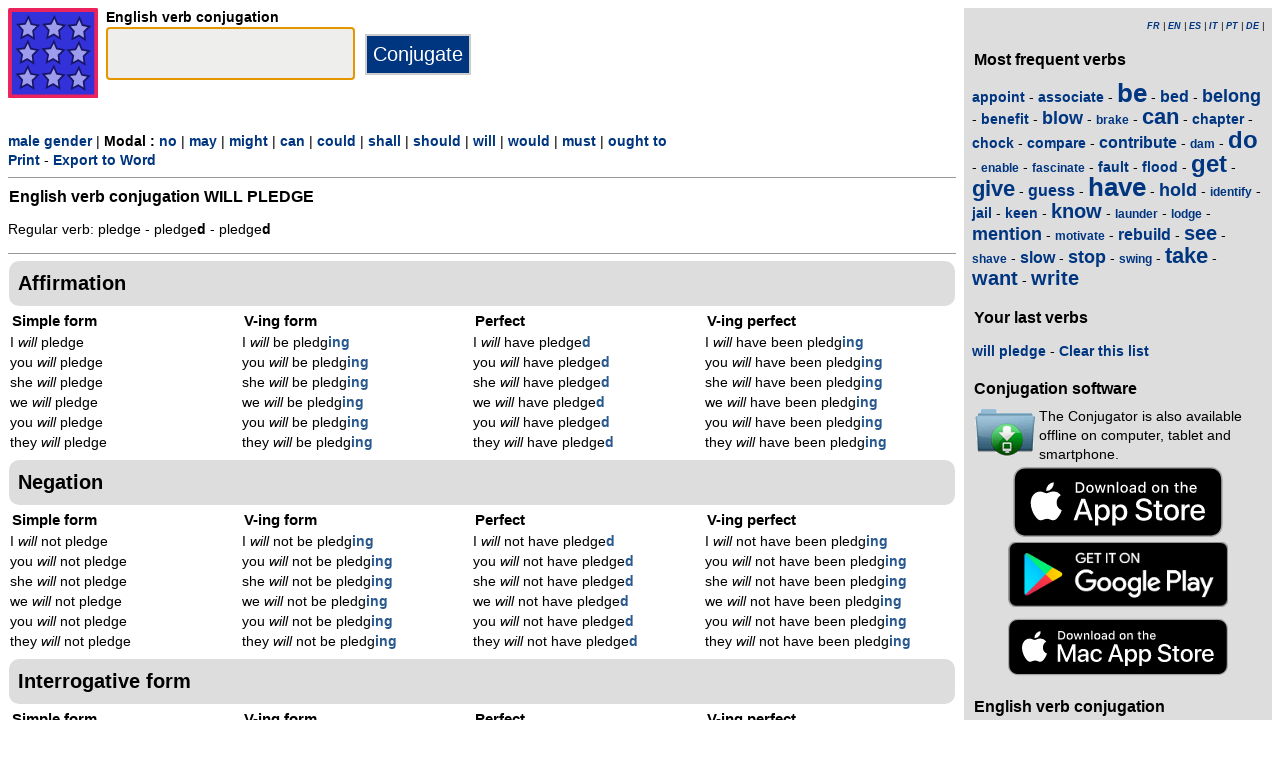

--- FILE ---
content_type: text/html; charset=utf-8
request_url: https://www.theconjugator.com/english/verb/will+pledge_feminine.html
body_size: 5216
content:
<!DOCTYPE html><html lang="en"><head><meta charset="UTF-8"><link rel="dns-prefetch" href="https://d1w55hwk1ilzjm.cloudfront.net"><title>Verb will pledge - English conjugation - female gender</title><meta name="description" content="English verb conjugation will pledge to the feminine with a modal will. Regular verb: pledge -  pledged - pledged."><meta name="viewport" content="width=device-width, initial-scale=1"><meta name="apple-itunes-app" content="app-id=379847376"><link rel="alternate" hreflang="fr" href="https://www.theconjugator.com/la/conjugaison/du/verbe/will+pledge_feminine.html"><link rel="alternate" hreflang="en" href="https://www.theconjugator.com/english/verb/will+pledge_feminine.html"><link rel="alternate" hreflang="es" href="https://www.theconjugator.com/conjugacion/ingles/will+pledge_feminine.html"><link rel="alternate" hreflang="it" href="https://www.theconjugator.com/verbo/inglese/will+pledge_feminine.html"><link rel="alternate" hreflang="pt" href="https://www.theconjugator.com/verbo/ingles/will+pledge_feminine.html"><link rel="alternate" hreflang="de" href="https://www.theconjugator.com/englisches/verb/will+pledge_feminine.html"><link rel="apple-touch-icon" sizes="57x57" href="/apple-touch-icon-57x57.png"><link rel="apple-touch-icon" sizes="114x114" href="/apple-touch-icon-114x114.png"><link rel="apple-touch-icon" sizes="72x72" href="/apple-touch-icon-72x72.png"><link rel="apple-touch-icon" sizes="144x144" href="/apple-touch-icon-144x144.png"><link rel="apple-touch-icon" sizes="60x60" href="/apple-touch-icon-60x60.png"><link rel="apple-touch-icon" sizes="120x120" href="/apple-touch-icon-120x120.png"><link rel="apple-touch-icon" sizes="76x76" href="/apple-touch-icon-76x76.png"><link rel="apple-touch-icon" sizes="152x152" href="/apple-touch-icon-152x152.png"><link rel="apple-touch-icon" sizes="180x180" href="/apple-touch-icon-180x180.png"><link rel="icon" type="image/png" href="/favicon-192x192.png" sizes="192x192"><link rel="icon" type="image/png" href="/favicon-160x160.png" sizes="160x160"><link rel="icon" type="image/png" href="/favicon-96x96.png" sizes="96x96"><link rel="icon" type="image/png" href="/favicon-16x16.png" sizes="16x16"><link rel="icon" type="image/png" href="/favicon-32x32.png" sizes="32x32"><meta name="msapplication-TileColor" content="#ffe615"><meta name="msapplication-TileImage" content="/mstile-144x144.png"><style>body{font-family:Open-sans, Verdana, Arial, Helvetica, sans-serif;line-height:1.4em;font-size:0.85em}aside>p{color:#000;margin-top:5px;margin-bottom:5px}article>p{padding-left:10px}nav{margin:auto;text-align:center}hr{border:0;color:#999;background-color:#999;height:1px}label{font-weight:700}div.centre{margin:auto;text-align:center}div.tableau{display:flex}h1,h2,h3{background-color:#ddd;border-radius:5px;padding:8px;margin:5px 1px 5px 1px}h1{font-size:1.8em}h1.verbe{font-size:1.2em;line-height:1.4em;background-color:white;padding:0}footer{margin-top:8px;padding:8px;background-color:#eee}footer.retour{margin:auto;text-align:center;padding:15px;background-color:white}h3.piedPage{font-size:1.2em;font-weight:700;background-color:#eee;padding-left:0}ul.piedPage{list-style-type:none;padding:0;margin:0}div.headerOption{float:left;padding-right:15px}@media (min-width:1081px){main{width:75%;padding-right:8px;flex:0 0 auto}aside{width:25%;background-color:#ddd}div.conjugBloc{vertical-align:top;width:24%;display:inline-block;line-height:1.5em}}@media (min-width:641px) and (max-width:1080px){main{width:calc(100% - 250px);padding-right:8px;flex:0 0 auto}aside{min-width:250px;background-color:#ddd}div.conjugBloc{vertical-align:top;width:45%;display:inline-block;line-height:1.4em}}@media (min-width:641px){section{display:flex}aside>div{margin:auto;padding:0px 8px 0px 8px}.colonneComment{display:inline-block;text-align:justify;padding-right:2em;width:304px}.colonneFooter{display:inline-block;vertical-align:top;padding-right:2em;width:220px}h3{padding:5px 1px 1px 1px}}@media (max-width:640px){body{font-size:0.75em}div.conjugBloc{vertical-align:top;width:45%;display:inline-block}.colonneComment{display:block;text-align:justify;padding-right:2em;width:90%}.colonneFooter{display:inline-block;padding-right:2em;vertical-align:top}h1.verbe{font-size:1.2em;line-height:1.4em}div.hide_mobile{visibility:hidden;display:none}a{line-height:2em;padding:20px 5px 20px 5px}}a:link,a:visited{color:#003580;text-decoration:none;font-weight:700}a:active,a:hover{color:#3165b0;text-decoration:underline;font-weight:700}#bottom{margin:auto;text-align:center;font-size:0.8em;color:#444;font-style:italic;padding-top:15px;padding-bottom:30px}#cherche,#propose,#recherche{border-style:dotted;border-color:#999;border-width:1px;padding:1em;background-color:#ffc}#cherche{margin:auto;text-align:center;visibility:hidden}a.sprite-logo-petit{display:inline-block;background:url(https://d1w55hwk1ilzjm.cloudfront.net/images/css-sprite/csg-530661753bc4e.png) no-repeat top left;background-position:0 0;width:38px;height:38px}a.sprite-logo{display:inline-block;background:url(https://d1w55hwk1ilzjm.cloudfront.net/images/css-sprite/csg-530661753bc4e.png) no-repeat top left;background-position:0 -186px;width:128px;height:128px}div.sprite-programme{display:inline-block;background:url(https://d1w55hwk1ilzjm.cloudfront.net/images/css-sprite/csg-530661753bc4e.png) no-repeat top left;background-position:0 -88px;width:60px;height:48px}div.sprite-loupe{display:inline-block;background:url(https://d1w55hwk1ilzjm.cloudfront.net/images/css-sprite/csg-530661753bc4e.png) no-repeat top left;background-position:0 -364px;width:38px;height:38px}div.conjugBloc,div.conjugBloc p,div.tempsBloc{padding:2px;margin:0}div.conjugBloc b{color:#29598f}h2.modeBloc{background-color:#ddd;padding:13px 9px 13px 9px;margin:5px 1px 1px 1px;border-radius:10px}div.tempsBloc{font-weight:700;font-size:1.1em}input.conjug{border-color:#ccc;background:#fff;border-width:2px;border-style:solid;margin-bottom:5px;color:#333;height:1.9em;font-size:1.8em;font-weight:700}input.btn{border-color:#ccc;border-width:2px;border-style:solid;background:#003580;height:2em;font-size:1.5em;color:#fff}input.btn, input.btn2{margin:0px 0px 0px 10px}input.btn:hover{background:#3165b0;font-size:1.6em}input{border-color:#4186cb;background:#fff;border-width:1px;border-style:solid;color:#333}input:focus{background:#eeeeec}a.t26{font-size:26px}a.t24{font-size:24px}a.t22{font-size:22px}a.t20{font-size:20px}a.t18{font-size:18px}a.t16{font-size:16px}a.t14{font-size:14px}a.t12{font-size:12px}p.exemple{  margin:15px;  padding:10px 10px 10px 15px;  text-align:justify;  font-family:'Courier New', Courier, monospace;  border-left:4px solid #bbbbbb;  border-radius:3px}div.block{margin-left:1em;margin-right:1em}div.tableau_color table{	border-collapse:collapse;	margin:auto;	border:2px solid black;	width:80%}div.tableau_color th,div.tableau_color tr,div.tableau_color td{ 		border:1px solid black}div.tableau_color th{	vertical-align:middle;	font-weight:bold;	height:3em;	font-size:1.1em;	background:#DDDDDD}div.tableau_color tr:nth-child(odd){background:#DDDDDD}div.tableau_color tr:nth-child(even){background:#FFFFFF}</style><script async src="https://www.googletagmanager.com/gtag/js?id=G-CF4FXPYNWM" type="d92b0516c38e78be111bc170-text/javascript"></script><script type="d92b0516c38e78be111bc170-text/javascript">window.dataLayer = window.dataLayer || [];function gtag(){dataLayer.push(arguments);}gtag('js', new Date());gtag('config', 'G-CF4FXPYNWM');</script><script async src="https://pagead2.googlesyndication.com/pagead/js/adsbygoogle.js?client=ca-pub-7348731048855961" crossorigin="anonymous" type="d92b0516c38e78be111bc170-text/javascript"></script><meta property="og:title" content="Verb will pledge"><meta property="og:type" content="website"><meta property="og:url" content="https://www.theconjugator.com/english/verb/will+pledge_feminine.html"><meta property="og:image" content="https://www.theconjugator.com/images/logo2.png"><meta name="og:description" content="English verb conjugation will pledge in all tenses."></head><body><span id="Top"></span><section><main><header><div class="tableau"><a href="/en-index.php" title="The Conjugator"><img alt="logo" src='https://d1w55hwk1ilzjm.cloudfront.net/images/The_Conjugator.svg' width = '90px' height='90px' /></a><div style="padding-left: 8px;"><form action="/php5/index.php" method="get"><input type="hidden" name="l" value="en" /><label for="v"><b>English verb conjugation</b></label><br /><input type="text" size="15" class="conjug" name="v" id="v" onkeyup="if (!window.__cfRLUnblockHandlers) return false; keyup()" data-cf-modified-d92b0516c38e78be111bc170-="" /><input type="submit" class="btn" value="Conjugate" /></form></div></div></header><div id="cherche"></div><div><a title="F&eacute;minin" href="/english/verb/to+will+pledge.html">male gender</a> | <b>Modal : </b><a title="No modal" href="/english/verb/to+pledge_feminine.html">no</a> | <a title="Modal may" href="/english/verb/may+pledge_feminine.html">may</a> | <a title="Modal might" href="/english/verb/might+pledge_feminine.html">might</a> | <a title="Modal can" href="/english/verb/can+pledge_feminine.html">can</a> | <a title="Modal could" href="/english/verb/could+pledge_feminine.html">could</a> | <a title="Modal shall" href="/english/verb/shall+pledge_feminine.html">shall</a> | <a title="Modal should" href="/english/verb/should+pledge_feminine.html">should</a> | <a title="Modal will" href="/english/verb/will+pledge_feminine.html">will</a> | <a title="Modal would" href="/english/verb/would+pledge_feminine.html">would</a> | <a title="Modal must" href="/english/verb/must+pledge_feminine.html">must</a> | <a title="Modal ought to" href="/english/verb/ought+to+pledge_feminine.html">ought to</a><div class="hide_mobile"><a href="/print/verb/will+pledge_feminine.html">Print</a> - <a href="/export/verb/will+pledge_feminine.rtf">Export to Word</a></div></div><div class="verbe"><hr><h1 class="verbe">English verb conjugation <b>WILL PLEDGE</b></h1><p>Regular verb: pledge -  pledge<b>d</b> - pledge<b>d</b></p><div class="hide_mobile"><hr><nav></nav></div></div><h2 class="modeBloc" id="mode100">Affirmation</h2><div class="conjugBloc"><div id="temps100" class="tempsBloc">Simple form</div>I <i>will</i> pledge<br>you <i>will</i> pledge<br>she <i>will</i> pledge<br>we <i>will</i> pledge<br>you <i>will</i> pledge<br>they <i>will</i> pledge</div><div class="conjugBloc"><div id="temps101" class="tempsBloc">V-ing form</div>I <i>will</i> be pledg<b>ing</b><br>you <i>will</i> be pledg<b>ing</b><br>she <i>will</i> be pledg<b>ing</b><br>we <i>will</i> be pledg<b>ing</b><br>you <i>will</i> be pledg<b>ing</b><br>they <i>will</i> be pledg<b>ing</b></div><div class="conjugBloc"><div id="temps102" class="tempsBloc">Perfect</div>I <i>will</i> have pledge<b>d</b><br>you <i>will</i> have pledge<b>d</b><br>she <i>will</i> have pledge<b>d</b><br>we <i>will</i> have pledge<b>d</b><br>you <i>will</i> have pledge<b>d</b><br>they <i>will</i> have pledge<b>d</b></div><div class="conjugBloc"><div id="temps103" class="tempsBloc">V-ing perfect</div>I <i>will</i> have been pledg<b>ing</b><br>you <i>will</i> have been pledg<b>ing</b><br>she <i>will</i> have been pledg<b>ing</b><br>we <i>will</i> have been pledg<b>ing</b><br>you <i>will</i> have been pledg<b>ing</b><br>they <i>will</i> have been pledg<b>ing</b></div><h2 class="modeBloc" id="mode101">Negation</h2><div class="conjugBloc"><div id="temps110" class="tempsBloc">Simple form</div>I <i>will</i> not pledge<br>you <i>will</i> not pledge<br>she <i>will</i> not pledge<br>we <i>will</i> not pledge<br>you <i>will</i> not pledge<br>they <i>will</i> not pledge</div><div class="conjugBloc"><div id="temps111" class="tempsBloc">V-ing form</div>I <i>will</i> not be pledg<b>ing</b><br>you <i>will</i> not be pledg<b>ing</b><br>she <i>will</i> not be pledg<b>ing</b><br>we <i>will</i> not be pledg<b>ing</b><br>you <i>will</i> not be pledg<b>ing</b><br>they <i>will</i> not be pledg<b>ing</b></div><div class="conjugBloc"><div id="temps112" class="tempsBloc">Perfect</div>I <i>will</i> not have pledge<b>d</b><br>you <i>will</i> not have pledge<b>d</b><br>she <i>will</i> not have pledge<b>d</b><br>we <i>will</i> not have pledge<b>d</b><br>you <i>will</i> not have pledge<b>d</b><br>they <i>will</i> not have pledge<b>d</b></div><div class="conjugBloc"><div id="temps113" class="tempsBloc">V-ing perfect</div>I <i>will</i> not have been pledg<b>ing</b><br>you <i>will</i> not have been pledg<b>ing</b><br>she <i>will</i> not have been pledg<b>ing</b><br>we <i>will</i> not have been pledg<b>ing</b><br>you <i>will</i> not have been pledg<b>ing</b><br>they <i>will</i> not have been pledg<b>ing</b></div><h2 class="modeBloc" id="mode102">Interrogative form</h2><div class="conjugBloc"><div id="temps120" class="tempsBloc">Simple form</div><i>will</i> I pledge?<br><i>will</i> you pledge?<br><i>will</i> she pledge?<br><i>will</i> we pledge?<br><i>will</i> you pledge?<br><i>will</i> they pledge?</div><div class="conjugBloc"><div id="temps121" class="tempsBloc">V-ing form</div><i>will</i> I be pledg<b>ing</b>?<br><i>will</i> you be pledg<b>ing</b>?<br><i>will</i> she be pledg<b>ing</b>?<br><i>will</i> we be pledg<b>ing</b>?<br><i>will</i> you be pledg<b>ing</b>?<br><i>will</i> they be pledg<b>ing</b>?</div><div class="conjugBloc"><div id="temps122" class="tempsBloc">Perfect</div><i>will</i> I have pledge<b>d</b>?<br><i>will</i> you have pledge<b>d</b>?<br><i>will</i> she have pledge<b>d</b>?<br><i>will</i> we have pledge<b>d</b>?<br><i>will</i> you have pledge<b>d</b>?<br><i>will</i> they have pledge<b>d</b>?</div><div class="conjugBloc"><div id="temps123" class="tempsBloc">V-ing perfect</div><i>will</i> I have been pledg<b>ing</b>?<br><i>will</i> you have been pledg<b>ing</b>?<br><i>will</i> she have been pledg<b>ing</b>?<br><i>will</i> we have been pledg<b>ing</b>?<br><i>will</i> you have been pledg<b>ing</b>?<br><i>will</i> they have been pledg<b>ing</b>?</div><h2 class="modeBloc" id="mode103">Interro-negative form</h2><div class="conjugBloc"><div id="temps130" class="tempsBloc">Simple form</div><i>will</i> I not pledge?<br><i>will</i> you not pledge?<br><i>will</i> she not pledge?<br><i>will</i> we not pledge?<br><i>will</i> you not pledge?<br><i>will</i> they not pledge?</div><div class="conjugBloc"><div id="temps131" class="tempsBloc">V-ing form</div><i>will</i> I not be pledg<b>ing</b>?<br><i>will</i> you not be pledg<b>ing</b>?<br><i>will</i> she not be pledg<b>ing</b>?<br><i>will</i> we not be pledg<b>ing</b>?<br><i>will</i> you not be pledg<b>ing</b>?<br><i>will</i> they not be pledg<b>ing</b>?</div><div class="conjugBloc"><div id="temps132" class="tempsBloc">Perfect</div><i>will</i> I not have pledge<b>d</b>?<br><i>will</i> you not have pledge<b>d</b>?<br><i>will</i> she not have pledge<b>d</b>?<br><i>will</i> we not have pledge<b>d</b>?<br><i>will</i> you not have pledge<b>d</b>?<br><i>will</i> they not have pledge<b>d</b>?</div><div class="conjugBloc"><div id="temps133" class="tempsBloc">V-ing perfect</div><i>will</i> I not have been pledg<b>ing</b>?<br><i>will</i> you not have been pledg<b>ing</b>?<br><i>will</i> she not have been pledg<b>ing</b>?<br><i>will</i> we not have been pledg<b>ing</b>?<br><i>will</i> you not have been pledg<b>ing</b>?<br><i>will</i> they not have been pledg<b>ing</b>?</div><div class="centre"><a title="Top" href="#Top">Page top</a></div></main><aside><div><p style="font-size:9px" align="right"><i><a title="Fran&ccedil;ais" href="/la/conjugaison/du/verbe/will+pledge_feminine.html">FR</a> | <a title="English" href="/english/verb/will+pledge_feminine.html">EN</a> | <a title="Espagnol" href="/conjugacion/ingles/will+pledge_feminine.html">ES</a> | <a title="Italien" href="/verbo/inglese/will+pledge_feminine.html">IT</a> | <a title="Portugais" href="/verbo/ingles/will+pledge_feminine.html">PT</a> | <a title="Allemand" href="/englisches/verb/will+pledge_feminine.html">DE</a> | </i></p></div><div class="nuage"><h3>Most frequent verbs</h3><p><a title="English verb conjugation appoint" href="/english/verb/to+appoint.html" class="t14">appoint</a> - <a title="English verb conjugation associate" href="/english/verb/to+associate.html" class="t14">associate</a> - <a title="English verb conjugation be" href="/english/verb/to+be.html" class="t26">be</a> - <a title="English verb conjugation bed" href="/english/verb/to+bed.html" class="t16">bed</a> - <a title="English verb conjugation belong" href="/english/verb/to+belong.html" class="t18">belong</a> - <a title="English verb conjugation benefit" href="/english/verb/to+benefit.html" class="t14">benefit</a> - <a title="English verb conjugation blow" href="/english/verb/to+blow.html" class="t18">blow</a> - <a title="English verb conjugation brake" href="/english/verb/to+brake.html" class="t12">brake</a> - <a title="English verb conjugation can" href="/english/verb/to+can.html" class="t22">can</a> - <a title="English verb conjugation chapter" href="/english/verb/to+chapter.html" class="t14">chapter</a> - <a title="English verb conjugation chock" href="/english/verb/to+chock.html" class="t14">chock</a> - <a title="English verb conjugation compare" href="/english/verb/to+compare.html" class="t14">compare</a> - <a title="English verb conjugation contribute" href="/english/verb/to+contribute.html" class="t16">contribute</a> - <a title="English verb conjugation dam" href="/english/verb/to+dam.html" class="t12">dam</a> - <a title="English verb conjugation do" href="/english/verb/to+do.html" class="t24">do</a> - <a title="English verb conjugation enable" href="/english/verb/to+enable.html" class="t12">enable</a> - <a title="English verb conjugation fascinate" href="/english/verb/to+fascinate.html" class="t12">fascinate</a> - <a title="English verb conjugation fault" href="/english/verb/to+fault.html" class="t14">fault</a> - <a title="English verb conjugation flood" href="/english/verb/to+flood.html" class="t14">flood</a> - <a title="English verb conjugation get" href="/english/verb/to+get.html" class="t24">get</a> - <a title="English verb conjugation give" href="/english/verb/to+give.html" class="t22">give</a> - <a title="English verb conjugation guess" href="/english/verb/to+guess.html" class="t16">guess</a> - <a title="English verb conjugation have" href="/english/verb/to+have.html" class="t26">have</a> - <a title="English verb conjugation hold" href="/english/verb/to+hold.html" class="t18">hold</a> - <a title="English verb conjugation identify" href="/english/verb/to+identify.html" class="t12">identify</a> - <a title="English verb conjugation jail" href="/english/verb/to+jail.html" class="t14">jail</a> - <a title="English verb conjugation keen" href="/english/verb/to+keen.html" class="t14">keen</a> - <a title="English verb conjugation know" href="/english/verb/to+know.html" class="t20">know</a> - <a title="English verb conjugation launder" href="/english/verb/to+launder.html" class="t12">launder</a> - <a title="English verb conjugation lodge" href="/english/verb/to+lodge.html" class="t12">lodge</a> - <a title="English verb conjugation mention" href="/english/verb/to+mention.html" class="t18">mention</a> - <a title="English verb conjugation motivate" href="/english/verb/to+motivate.html" class="t12">motivate</a> - <a title="English verb conjugation rebuild" href="/english/verb/to+rebuild.html" class="t16">rebuild</a> - <a title="English verb conjugation see" href="/english/verb/to+see.html" class="t20">see</a> - <a title="English verb conjugation shave" href="/english/verb/to+shave.html" class="t12">shave</a> - <a title="English verb conjugation slow" href="/english/verb/to+slow.html" class="t16">slow</a> - <a title="English verb conjugation stop" href="/english/verb/to+stop.html" class="t18">stop</a> - <a title="English verb conjugation swing" href="/english/verb/to+swing.html" class="t12">swing</a> - <a title="English verb conjugation take" href="/english/verb/to+take.html" class="t22">take</a> - <a title="English verb conjugation want" href="/english/verb/to+want.html" class="t20">want</a> - <a title="English verb conjugation write" href="/english/verb/to+write.html" class="t20">write</a></p></div><div><h3>Your last verbs</h3><div id="consulte"><p>No verb</p></div></div><div><h3>Conjugation software</h3><table><tr><td><div class="sprite-programme"></div></td><td>The Conjugator is also available offline on computer, tablet and smartphone.</td></tr></table><div class="centre"><a title="App Store" href="https://itunes.apple.com/fr/app/the-conjugator/id379847376?mt=8"><img fetchpriority="low" width="220px" height="70px" alt="Download it on App Play" src="https://d1w55hwk1ilzjm.cloudfront.net/images/appstore-en.svg" /></a><br /><a title="Play Store" href="https://play.google.com/store/apps/details?id=com.theconjugator.droid"><img fetchpriority="low" width="220px" height="65px" alt="Get it on Google Play" src="https://d1w55hwk1ilzjm.cloudfront.net/images/en-play-badge.png" /></a><div id="badge"></div></div></div><div><h3>English verb conjugation</h3><div class="tableau"><div class="sprite-loupe" style="padding-right:15px"></div><div style="padding-left:5px;padding-bottom:8px"><form action="/php5/index.php" method="get"><label for="conjug2">Your verb</label><br /><input type="text" size="15" class="conjug2" id="conjug2" name="verbe" /><input type="hidden" name="lang" value="en" /><input type="submit" class="btn2" value="Conjugate" /></form></div></div></div></aside></section><footer><div class="colonneComment"><h3 class="piedPage">The Conjugator</h3><ul class="piedPage"><li>The Conjugator is a website dedicated to conjugation in English. You will find all English verbs conjugated in all times and all modes. A list of irregular verbs is present on the site.</li></ul></div><div class="colonneFooter"><h3 class="piedPage">Other languages</h3><ul class="piedPage"><li><a title="Conjugaison" href="https://leconjugueur.lefigaro.fr">French verbs</a></li><li><a title="El Conjugador" href="https://www.elconjugador.com">Spanish verbs</a></li><li><a title="Il Coniugatore" href="https://www.ilconiugatore.com">Italian verbs</a></li><li><a title="O Conjugador" href="https://www.oconjugador.com">Portuguese verbs</a></li><li><a title="Der Konjugator" href="https://www.derkonjugator.com">German verbs</a></li><li><a title="Cookie" href="/en-politique-cookie.php">Cookie info</a></li></ul></div><div id="bottom">The Conjugator &copy; 2006-2026</div></footer><script type="d92b0516c38e78be111bc170-text/javascript">document.getElementById('v').focus();var lang="en";var vbFav="will pledge";function keyup(){ if (typeof update === "function") { update(traiteVb(document.getElementById('v').value),'en','');return false;}}</script><script async type="d92b0516c38e78be111bc170-text/javascript" src="https://d1w55hwk1ilzjm.cloudfront.net/js/site_en_20251126.js"></script><script src="/cdn-cgi/scripts/7d0fa10a/cloudflare-static/rocket-loader.min.js" data-cf-settings="d92b0516c38e78be111bc170-|49" defer></script><script defer src="https://static.cloudflareinsights.com/beacon.min.js/vcd15cbe7772f49c399c6a5babf22c1241717689176015" integrity="sha512-ZpsOmlRQV6y907TI0dKBHq9Md29nnaEIPlkf84rnaERnq6zvWvPUqr2ft8M1aS28oN72PdrCzSjY4U6VaAw1EQ==" data-cf-beacon='{"version":"2024.11.0","token":"d31018f0b7fe48c5918f2c5e0fe0b353","r":1,"server_timing":{"name":{"cfCacheStatus":true,"cfEdge":true,"cfExtPri":true,"cfL4":true,"cfOrigin":true,"cfSpeedBrain":true},"location_startswith":null}}' crossorigin="anonymous"></script>
</body></html>

--- FILE ---
content_type: text/html; charset=utf-8
request_url: https://www.google.com/recaptcha/api2/aframe
body_size: 269
content:
<!DOCTYPE HTML><html><head><meta http-equiv="content-type" content="text/html; charset=UTF-8"></head><body><script nonce="TAtzzr2Pj89FVh4cLI7YkQ">/** Anti-fraud and anti-abuse applications only. See google.com/recaptcha */ try{var clients={'sodar':'https://pagead2.googlesyndication.com/pagead/sodar?'};window.addEventListener("message",function(a){try{if(a.source===window.parent){var b=JSON.parse(a.data);var c=clients[b['id']];if(c){var d=document.createElement('img');d.src=c+b['params']+'&rc='+(localStorage.getItem("rc::a")?sessionStorage.getItem("rc::b"):"");window.document.body.appendChild(d);sessionStorage.setItem("rc::e",parseInt(sessionStorage.getItem("rc::e")||0)+1);localStorage.setItem("rc::h",'1769583649470');}}}catch(b){}});window.parent.postMessage("_grecaptcha_ready", "*");}catch(b){}</script></body></html>